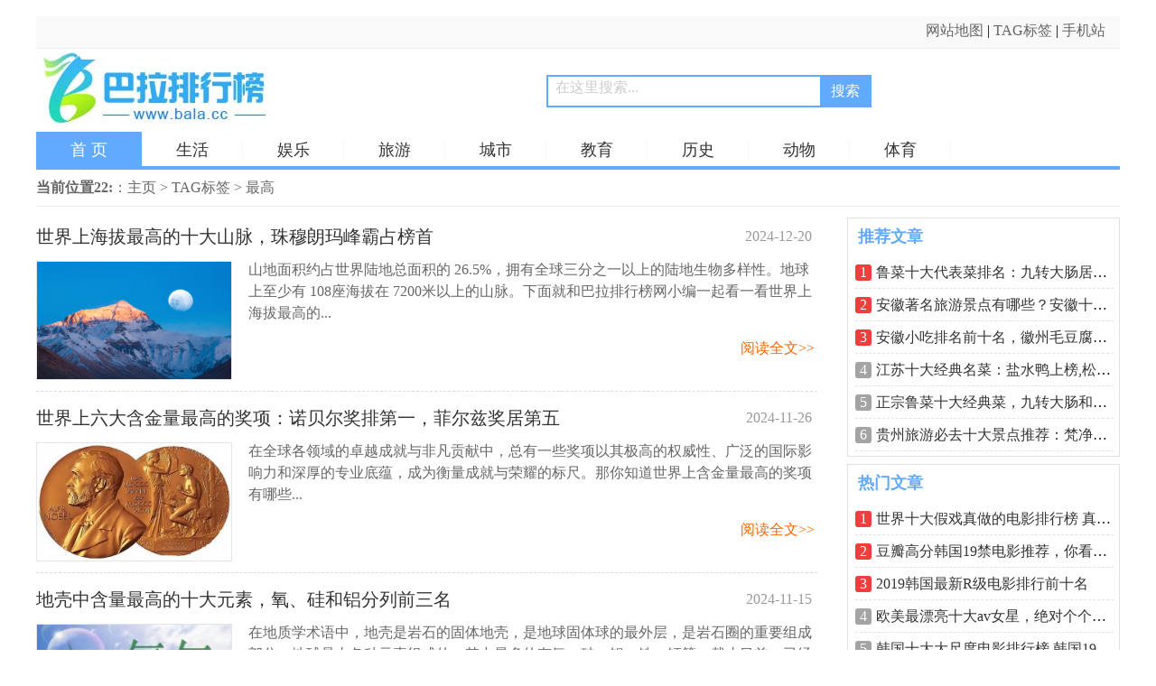

--- FILE ---
content_type: text/html; charset=utf-8
request_url: http://www.bala.cc/tags/1809.html
body_size: 6320
content:
﻿﻿<!DOCTYPE html PUBLIC "-//W3C//DTD XHTML 1.0 Transitional//EN" "http://www.w3.org/TR/xhtml1/DTD/xhtml1-transitional.dtd">
<html xmlns="http://www.w3.org/1999/xhtml">
<head>
<meta http-equiv="Content-Type" content="text/html; charset=utf-8" />
<title>最高排行榜相关文章最高排名前top10_巴拉排行榜</title>
<meta name="keywords" content="" />
<meta name="description" content="" />
<script language="javascript" type="text/javascript" src="/include/dedeajax2.js"></script>
<link rel="stylesheet" href="/images/news.css" type="text/css" />
<script src="/images/checkmobile.js"></script>
</head>
<body style=" margin:0 auto; width:1200px;">
<div class="topdh"><div class="topdh2"><div class="topleft"></div><div class="topright"><a href="/data/sitemap.html" target="_blank">网站地图</a> | <a href="/tags/0.html">TAG标签</a> | <a href="http://m.bala.cc/">手机站</a>&nbsp;&nbsp;&nbsp;&nbsp;</div></div></div>
<div class="header">

<div class="header2">
<div class="logo"><a href="/"><img src="http://www.bala.cc/images/logo.jpg" alt="巴拉排行榜logo" width="300" height="80" border="0" /></a></div>
<div class="soso"> <form  name="formsearch" action="/plus/search.php"><div class="search-bk">
           <input type="hidden" name="kwtype" value="0" />
           <input name="q" type="text" class="search-keyword" id="search-keyword" onfocus="if(this.value=='在这里搜索...'){this.value='';}"  onblur="if(this.value==''){this.value='在这里搜索...';}" value="在这里搜索..." maxlength="25" />
           <input name="searchtype"  type="hidden" value="1" /><button type="submit" class="search-submit">搜索</button></div>
        </form></div>
<div class="inMenu"><ul><li class='thisMenu'><a id='b1' href="/">首 页</a></li>
<li><a href='/shenghuo/'  rel='dropmenu1'>生活</a></li>
<li><a href='/yule/'  rel='dropmenu8'>娱乐</a></li>
<li><a href='/lvyou/'  rel='dropmenu14'>旅游</a></li>
<li><a href='/chengshi/'  rel='dropmenu19'>城市</a></li>
<li><a href='/jiaoyu/'  rel='dropmenu23'>教育</a></li>
<li><a href='/renwu/lishi/' >历史</a></li>
<li><a href='/shenghuo/chongwu/' >动物</a></li>
<li><a href='/yule/tiyu/' >体育</a></li>
</ul></div>
</div>
</div>
<!-- /header -->

<div class="main">
<div class="dhcd"><strong>当前位置22:</strong>：<a href="/">主页</a> &gt; <a href='/tags/0.html'>TAG标签</a> &gt; 最高</div>
<div class="news-content">
<div class="newsLeft">
<div class="news-list">
<ul>
<li>
<div class="top_t">
<a href="/shijie/guojiadili/2024/29984.html" class="title">世界上海拔最高的十大山脉，珠穆朗玛峰霸占榜首</a>
<span>2024-12-20 22:16:18</span>
</div>
<div class="l_li_img">
<a href='/shijie/guojiadili/2024/29984.html' class='preview'><img src='http://www.bala.cc/uploads/allimg/2412/222U52363-0-lp.jpg'/></a>
</div>
<div class="r_info">
<div class="wz_info"> 山地面积约占世界陆地总面积的 26.5%，拥有全球三分之一以上的陆地生物多样性。地球上至少有 108座海拔在 7200米以上的山脉。下面就和巴拉排行榜网小编一起看一看世界上海拔最高的...</div>
<div class="furt">
<span class="frlink"><a href="/shijie/guojiadili/2024/29984.html" target="_blank">阅读全文&gt;&gt;</a></span>
</div>
</div>
</li><li>
<div class="top_t">
<a href="/shijie/renlei/2024/29859.html" class="title">世界上六大含金量最高的奖项：诺贝尔奖排第一，菲尔兹奖居第五</a>
<span>2024-11-26 23:43:07</span>
</div>
<div class="l_li_img">
<a href='/shijie/renlei/2024/29859.html' class='preview'><img src='http://www.bala.cc/uploads/allimg/2411/23491TK0-0-lp.jpg'/></a>
</div>
<div class="r_info">
<div class="wz_info"> 在全球各领域的卓越成就与非凡贡献中，总有一些奖项以其极高的权威性、广泛的国际影响力和深厚的专业底蕴，成为衡量成就与荣耀的标尺。那你知道世界上含金量最高的奖项有哪些...</div>
<div class="furt">
<span class="frlink"><a href="/shijie/renlei/2024/29859.html" target="_blank">阅读全文&gt;&gt;</a></span>
</div>
</div>
</li><li>
<div class="top_t">
<a href="/shijie/renlei/2024/29797.html" class="title">地壳中含量最高的十大元素，氧、硅和铝分列前三名</a>
<span>2024-11-15 19:33:26</span>
</div>
<div class="l_li_img">
<a href='/shijie/renlei/2024/29797.html' class='preview'><img src='http://www.bala.cc/uploads/allimg/2411/194I35136-0-lp.jpg'/></a>
</div>
<div class="r_info">
<div class="wz_info"> 在地质学术语中，地壳是岩石的固体地壳，是地球固体球的最外层，是岩石圈的重要组成部分。地球是由各种元素组成的，其中最多的有氧、硅、铝、铁、钙等。截止目前，已经发现的...</div>
<div class="furt">
<span class="frlink"><a href="/shijie/renlei/2024/29797.html" target="_blank">阅读全文&gt;&gt;</a></span>
</div>
</div>
</li><li>
<div class="top_t">
<a href="/shijie/guojiadili/2024/28633.html" class="title">地球上最高的活火山：位于南美洲，海拔为6891米</a>
<span>2024-03-22 17:38:54</span>
</div>
<div class="l_li_img">
<a href='/shijie/guojiadili/2024/28633.html' class='preview'><img src='http://www.bala.cc/uploads/allimg/2403/1J433G09-0-lp.jpg'/></a>
</div>
<div class="r_info">
<div class="wz_info"> 火山是一种比较奇特的景象，可分为活火山和死火山。活火山是指正在喷发或者可能再次喷发的火山，而且火山喷发时会给气候和环境带来极大的危害。不过好在火山一般都处在海拔较...</div>
<div class="furt">
<span class="frlink"><a href="/shijie/guojiadili/2024/28633.html" target="_blank">阅读全文&gt;&gt;</a></span>
</div>
</div>
</li><li>
<div class="top_t">
<a href="/shijie/guojiadili/2024/28631.html" class="title">世界陆地的最高点，珠穆朗玛峰海拔为8848.86米</a>
<span>2024-03-22 16:10:52</span>
</div>
<div class="l_li_img">
<a href='/shijie/guojiadili/2024/28631.html' class='preview'><img src='http://www.bala.cc/uploads/allimg/2403/1G1523396-0-lp.jpg'/></a>
</div>
<div class="r_info">
<div class="wz_info"> 地球的表面有海洋和陆地之分。我们把地球表面没有被水淹没的部分叫做陆地。地球上的陆地总面积大约是1.49亿平方公里，约占地球表面积的29%。那你知道世界陆地最高点是什么地方？...</div>
<div class="furt">
<span class="frlink"><a href="/shijie/guojiadili/2024/28631.html" target="_blank">阅读全文&gt;&gt;</a></span>
</div>
</div>
</li><li>
<div class="top_t">
<a href="/shijie/guojiadili/2024/27976.html" class="title">世界上最高的高原，青藏高原有“世界屋脊”之称</a>
<span>2024-01-03 23:01:56</span>
</div>
<div class="l_li_img">
<a href='/shijie/guojiadili/2024/27976.html' class='preview'><img src='http://www.bala.cc/uploads/allimg/2401/23111L1A-0-lp.jpg'/></a>
</div>
<div class="r_info">
<div class="wz_info"> 高原地形是五种基本地形之一，在全球分布极为广泛，你知道世界上最高的高原叫什么名字？现在巴拉排行榜网小编为大家介绍世界上最高的高原是青藏高原，平均海拔4000米以上，面积...</div>
<div class="furt">
<span class="frlink"><a href="/shijie/guojiadili/2024/27976.html" target="_blank">阅读全文&gt;&gt;</a></span>
</div>
</div>
</li><li>
<div class="top_t">
<a href="/shijie/zgzz/2023/23633.html" class="title">中国十大最高桥梁，湖北四渡河特大桥高度达560米</a>
<span>2023-01-18 11:04:02</span>
</div>
<div class="l_li_img">
<a href='/shijie/zgzz/2023/23633.html' class='preview'><img src='http://www.bala.cc/uploads/allimg/2301/110H010G-0-lp.jpg'/></a>
</div>
<div class="r_info">
<div class="wz_info"> 中国的基建水平实在是高！已经不止一次建成发达国家的专家都认为无法完成的工程，不仅完成的工程高难度，基建的建造速度也是非常之快，那你知道中国最高的桥梁有多高？现在巴...</div>
<div class="furt">
<span class="frlink"><a href="/shijie/zgzz/2023/23633.html" target="_blank">阅读全文&gt;&gt;</a></span>
</div>
</div>
</li><li>
<div class="top_t">
<a href="/shijie/guojiadili/2022/22923.html" class="title">世界十大最高山峰，排第一名是珠穆朗玛峰</a>
<span>2022-12-18 10:38:34</span>
</div>
<div class="l_li_img">
<a href='/shijie/guojiadili/2022/22923.html' class='preview'><img src='http://www.bala.cc/uploads/allimg/2212/1043324343-0-lp.jpg'/></a>
</div>
<div class="r_info">
<div class="wz_info"> 世界上有着许许多多很高的山峰，它们雄伟壮观,挺拔俊秀，吸引着世人的目光，那么在这许多的山峰中，你知道海拔最高的山峰有哪些呢？今天巴拉排行榜网小编就给大家推荐世界十大...</div>
<div class="furt">
<span class="frlink"><a href="/shijie/guojiadili/2022/22923.html" target="_blank">阅读全文&gt;&gt;</a></span>
</div>
</div>
</li><li>
<div class="top_t">
<a href="/shijie/guojiadili/2022/22890.html" class="title">世界十大最高蹦极地点：第一名在美国，第二名在中国澳门</a>
<span>2022-12-16 20:12:37</span>
</div>
<div class="l_li_img">
<a href='/shijie/guojiadili/2022/22890.html' class='preview'><img src='http://www.bala.cc/uploads/allimg/2212/20213W233-0-lp.jpg'/></a>
</div>
<div class="r_info">
<div class="wz_info"> 蹦极也叫笨猪跳，是近些年来新兴的一项非常激烈的户外休闲活动，蹦极运动员一下从几十米高空一跃而下的快感，全方位无死角的欣赏周边的美景，现在巴拉排行榜网小编为大家介绍...</div>
<div class="furt">
<span class="frlink"><a href="/shijie/guojiadili/2022/22890.html" target="_blank">阅读全文&gt;&gt;</a></span>
</div>
</div>
</li><li>
<div class="top_t">
<a href="/shijie/guojiadili/2022/22692.html" class="title"><b>世界上最高的十座山：珠穆朗玛峰最高，海拔8848.86米</b></a>
<span>2022-12-10 11:14:06</span>
</div>
<div class="l_li_img">
<a href='/shijie/guojiadili/2022/22692.html' class='preview'><img src='http://www.bala.cc/uploads/allimg/2212/10153594-lp.jpg'/></a>
</div>
<div class="r_info">
<div class="wz_info"> 登山是一次极具挑战性的难忘经历，世界上最高的山是一些最宏伟、最美丽的东西，在他们的一生中，你可以有幸目睹。它们都位于亚洲，海拔高度超过8000米。现在巴拉排行榜网小编为...</div>
<div class="furt">
<span class="frlink"><a href="/shijie/guojiadili/2022/22692.html" target="_blank">阅读全文&gt;&gt;</a></span>
</div>
</div>
</li>
</ul>
</div>
  <div class="dede_pages">
   <ul class="pagelist">
    <span class="pageinfo">共16页/153条</span>
 <li><a>首页</a></li>  <li class="thisclass"><a>1</a></li>
<li><a href='/tags/1809_2.html'>2</a></li>
<li><a href='/tags/1809_3.html'>3</a></li>
<li><a href='/tags/1809_4.html'>4</a></li>
<li><a href='/tags/1809_5.html'>5</a></li>
<li><a href='/tags/1809_6.html'>6</a></li>
<li><a href='/tags/1809_7.html'>7</a></li>
<li><a href='/tags/1809_8.html'>8</a></li>
<li><a href='/tags/1809_9.html'>9</a></li>
<li><a href='/tags/1809_10.html'>10</a></li>
<li><a href='/tags/1809_11.html'>11</a></li>
 <li><a href='/tags/1809_2.html'>下一页</a></li> <li><a href='/tags/1809_16.html'>末页</a></li> 
   </ul>
  </div>

</div>

<div class="newsright">
<div class="newstj mtop12">
<div class="hd"><h3>推荐文章</h3></div>
<ul>
<li><em class='bg_red'>1</em><a href="/shenghuo/shipin/2025/30335.html">鲁菜十大代表菜排名：九转大肠居魁首，</a></li>
<li><em class='bg_red'>2</em><a href="/lvyou/jingdian/2025/30334.html">安徽著名旅游景点有哪些？安徽十大著名</a></li>
<li><em class='bg_red'>3</em><a href="/shenghuo/shipin/2025/30333.html">安徽小吃排名前十名，徽州毛豆腐排在第</a></li>
<li><em>4</em><a href="/shenghuo/shipin/2025/30332.html">江苏十大经典名菜：盐水鸭上榜,松鼠桂鱼</a></li>
<li><em>5</em><a href="/shenghuo/shipin/2025/30331.html">正宗鲁菜十大经典菜，九转大肠和糖醋鲤</a></li>
<li><em>6</em><a href="/lvyou/jingdian/2025/30330.html">贵州旅游必去十大景点推荐：梵净山居第</a></li>

</ul>
</div>
<div class="newstj mtop8">
<div class="hd"><h3>热门文章</h3></div>
<ul>
<li><em class='bg_red'>1</em><a href="/yule/yingshi/2018/2815.html">世界十大假戏真做的电影排行榜 真枪实弹</a></li>
<li><em class='bg_red'>2</em><a href="/yule/yingshi/2019/5966.html">豆瓣高分韩国19禁电影推荐，你看过几部</a></li>
<li><em class='bg_red'>3</em><a href="/yule/yingshi/2019/3719.html">2019韩国最新R级电影排行前十名</a></li>
<li><em>4</em><a href="/yule/mingxing/2018/1375.html">欧美最漂亮十大av女星，绝对个个是尤物</a></li>
<li><em>5</em><a href="/yule/yingshi/2019/3252.html">韩国十大大尺度电影排行榜 韩国19禁排名</a></li>
<li><em>6</em><a href="/yule/yingshi/2019/4288.html">中国十大顶级古装三级片 玉蒲团系列最经</a></li>
<li><em>7</em><a href="/yule/yingshi/2021/9688.html">十大欧美19禁片排行榜，《爱恋》排第一</a></li>
<li><em>8</em><a href="/yule/yingshi/2022/16702.html">泰国三级片十大排名：《晚娘》上榜，堪</a></li>
<li><em>9</em><a href="/yule/mingxing/2018/2202.html">盘点日本10大波霸美胸AV女优</a></li>
<li><em>10</em><a href="/renwu/meinv/2019/5593.html">欧美十大艳星排行榜，个个身材火辣性感</a></li>

</ul>
</div>
</div>
</div>
</div>
﻿
<!-- //底部模板 -->
<div class="cll"></div>
<div class="copy">
<div class="copy-2">Copyright &copy; 2002-2021 <a href="http://www.bala.cc/">巴拉排行榜</a> 版权所有  ICP备案号：闽ICP备09003981号-4 
<script src="http://www.bala.cc/images/js/uc1.js" type="text/javascript"></script>
</div>
</div>
<!-- /footer -->
</body>
</html>
